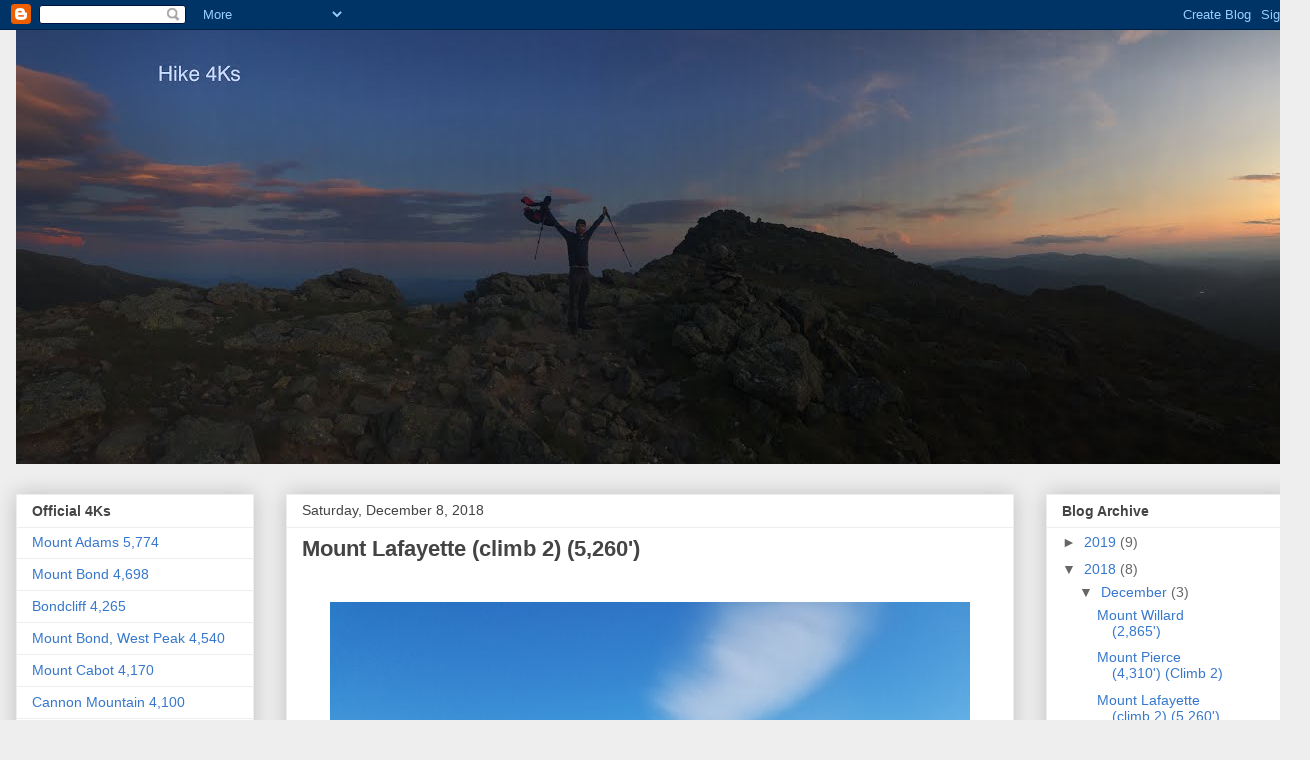

--- FILE ---
content_type: text/html; charset=UTF-8
request_url: http://www.hike4ks.com/2018/12/mount-lafayette-climb-2.html
body_size: 14361
content:
<!DOCTYPE html>
<html class='v2' dir='ltr' lang='en'>
<head>
<link href='https://www.blogger.com/static/v1/widgets/335934321-css_bundle_v2.css' rel='stylesheet' type='text/css'/>
<meta content='width=1100' name='viewport'/>
<meta content='text/html; charset=UTF-8' http-equiv='Content-Type'/>
<meta content='blogger' name='generator'/>
<link href='http://www.hike4ks.com/favicon.ico' rel='icon' type='image/x-icon'/>
<link href='http://www.hike4ks.com/2018/12/mount-lafayette-climb-2.html' rel='canonical'/>
<link rel="alternate" type="application/atom+xml" title="Hike 4K&#39;s - The NH 4,000 Footers (and other hikes) - Atom" href="http://www.hike4ks.com/feeds/posts/default" />
<link rel="alternate" type="application/rss+xml" title="Hike 4K&#39;s - The NH 4,000 Footers (and other hikes) - RSS" href="http://www.hike4ks.com/feeds/posts/default?alt=rss" />
<link rel="service.post" type="application/atom+xml" title="Hike 4K&#39;s - The NH 4,000 Footers (and other hikes) - Atom" href="https://www.blogger.com/feeds/4791908820356877145/posts/default" />

<link rel="alternate" type="application/atom+xml" title="Hike 4K&#39;s - The NH 4,000 Footers (and other hikes) - Atom" href="http://www.hike4ks.com/feeds/82407205748206641/comments/default" />
<!--Can't find substitution for tag [blog.ieCssRetrofitLinks]-->
<link href='https://blogger.googleusercontent.com/img/b/R29vZ2xl/AVvXsEhDyJxZNxq51YWtRcXxlEPFLP1B1ULv_bSipTbOp8FEk1CwQRycoZrIyIMBRvxMv6ANZ7ffm3xhaxym1t2_bHDTT1UCcSAfzP0u9HxxTQkmO2s8FNI-4cv25UgINsKnobUMwZmdvKiWX6I/s640/20181208_093552.jpg' rel='image_src'/>
<meta content='http://www.hike4ks.com/2018/12/mount-lafayette-climb-2.html' property='og:url'/>
<meta content='Mount Lafayette (climb 2) (5,260&#39;)' property='og:title'/>
<meta content='        Note: this is not going to be a particularly interesting entry because 1) I’ve done this one before and 2) I mostly want to make gea...' property='og:description'/>
<meta content='https://blogger.googleusercontent.com/img/b/R29vZ2xl/AVvXsEhDyJxZNxq51YWtRcXxlEPFLP1B1ULv_bSipTbOp8FEk1CwQRycoZrIyIMBRvxMv6ANZ7ffm3xhaxym1t2_bHDTT1UCcSAfzP0u9HxxTQkmO2s8FNI-4cv25UgINsKnobUMwZmdvKiWX6I/w1200-h630-p-k-no-nu/20181208_093552.jpg' property='og:image'/>
<title>Hike 4K's - The NH 4,000 Footers (and other hikes): Mount Lafayette (climb 2) (5,260')</title>
<style id='page-skin-1' type='text/css'><!--
/*
-----------------------------------------------
Blogger Template Style
Name:     Awesome Inc.
Designer: Tina Chen
URL:      tinachen.org
----------------------------------------------- */
/* Content
----------------------------------------------- */
body {
font: normal normal 13px Arial, Tahoma, Helvetica, FreeSans, sans-serif;
color: #444444;
background: #eeeeee none repeat scroll top left;
}
html body .content-outer {
min-width: 0;
max-width: 100%;
width: 100%;
}
a:link {
text-decoration: none;
color: #3778cd;
}
a:visited {
text-decoration: none;
color: #4d469c;
}
a:hover {
text-decoration: underline;
color: #3778cd;
}
.body-fauxcolumn-outer .cap-top {
position: absolute;
z-index: 1;
height: 276px;
width: 100%;
background: transparent none repeat-x scroll top left;
_background-image: none;
}
/* Columns
----------------------------------------------- */
.content-inner {
padding: 0;
}
.header-inner .section {
margin: 0 16px;
}
.tabs-inner .section {
margin: 0 16px;
}
.main-inner {
padding-top: 30px;
}
.main-inner .column-center-inner,
.main-inner .column-left-inner,
.main-inner .column-right-inner {
padding: 0 5px;
}
*+html body .main-inner .column-center-inner {
margin-top: -30px;
}
#layout .main-inner .column-center-inner {
margin-top: 0;
}
/* Header
----------------------------------------------- */
.header-outer {
margin: 0 0 0 0;
background: transparent none repeat scroll 0 0;
}
.Header h1 {
font: normal bold 40px Arial, Tahoma, Helvetica, FreeSans, sans-serif;
color: #444444;
text-shadow: 0 0 -1px #000000;
}
.Header h1 a {
color: #444444;
}
.Header .description {
font: normal normal 14px Arial, Tahoma, Helvetica, FreeSans, sans-serif;
color: #444444;
}
.header-inner .Header .titlewrapper,
.header-inner .Header .descriptionwrapper {
padding-left: 0;
padding-right: 0;
margin-bottom: 0;
}
.header-inner .Header .titlewrapper {
padding-top: 22px;
}
/* Tabs
----------------------------------------------- */
.tabs-outer {
overflow: hidden;
position: relative;
background: #eeeeee url(//www.blogblog.com/1kt/awesomeinc/tabs_gradient_light.png) repeat scroll 0 0;
}
#layout .tabs-outer {
overflow: visible;
}
.tabs-cap-top, .tabs-cap-bottom {
position: absolute;
width: 100%;
border-top: 1px solid #999999;
}
.tabs-cap-bottom {
bottom: 0;
}
.tabs-inner .widget li a {
display: inline-block;
margin: 0;
padding: .6em 1.5em;
font: normal bold 14px Arial, Tahoma, Helvetica, FreeSans, sans-serif;
color: #444444;
border-top: 1px solid #999999;
border-bottom: 1px solid #999999;
border-left: 1px solid #999999;
height: 16px;
line-height: 16px;
}
.tabs-inner .widget li:last-child a {
border-right: 1px solid #999999;
}
.tabs-inner .widget li.selected a, .tabs-inner .widget li a:hover {
background: #666666 url(//www.blogblog.com/1kt/awesomeinc/tabs_gradient_light.png) repeat-x scroll 0 -100px;
color: #ffffff;
}
/* Headings
----------------------------------------------- */
h2 {
font: normal bold 14px Arial, Tahoma, Helvetica, FreeSans, sans-serif;
color: #444444;
}
/* Widgets
----------------------------------------------- */
.main-inner .section {
margin: 0 27px;
padding: 0;
}
.main-inner .column-left-outer,
.main-inner .column-right-outer {
margin-top: 0;
}
#layout .main-inner .column-left-outer,
#layout .main-inner .column-right-outer {
margin-top: 0;
}
.main-inner .column-left-inner,
.main-inner .column-right-inner {
background: transparent none repeat 0 0;
-moz-box-shadow: 0 0 0 rgba(0, 0, 0, .2);
-webkit-box-shadow: 0 0 0 rgba(0, 0, 0, .2);
-goog-ms-box-shadow: 0 0 0 rgba(0, 0, 0, .2);
box-shadow: 0 0 0 rgba(0, 0, 0, .2);
-moz-border-radius: 0;
-webkit-border-radius: 0;
-goog-ms-border-radius: 0;
border-radius: 0;
}
#layout .main-inner .column-left-inner,
#layout .main-inner .column-right-inner {
margin-top: 0;
}
.sidebar .widget {
font: normal normal 14px Arial, Tahoma, Helvetica, FreeSans, sans-serif;
color: #444444;
}
.sidebar .widget a:link {
color: #3778cd;
}
.sidebar .widget a:visited {
color: #4d469c;
}
.sidebar .widget a:hover {
color: #3778cd;
}
.sidebar .widget h2 {
text-shadow: 0 0 -1px #000000;
}
.main-inner .widget {
background-color: #ffffff;
border: 1px solid #eeeeee;
padding: 0 15px 15px;
margin: 20px -16px;
-moz-box-shadow: 0 0 20px rgba(0, 0, 0, .2);
-webkit-box-shadow: 0 0 20px rgba(0, 0, 0, .2);
-goog-ms-box-shadow: 0 0 20px rgba(0, 0, 0, .2);
box-shadow: 0 0 20px rgba(0, 0, 0, .2);
-moz-border-radius: 0;
-webkit-border-radius: 0;
-goog-ms-border-radius: 0;
border-radius: 0;
}
.main-inner .widget h2 {
margin: 0 -15px;
padding: .6em 15px .5em;
border-bottom: 1px solid transparent;
}
.footer-inner .widget h2 {
padding: 0 0 .4em;
border-bottom: 1px solid transparent;
}
.main-inner .widget h2 + div, .footer-inner .widget h2 + div {
border-top: 1px solid #eeeeee;
padding-top: 8px;
}
.main-inner .widget .widget-content {
margin: 0 -15px;
padding: 7px 15px 0;
}
.main-inner .widget ul, .main-inner .widget #ArchiveList ul.flat {
margin: -8px -15px 0;
padding: 0;
list-style: none;
}
.main-inner .widget #ArchiveList {
margin: -8px 0 0;
}
.main-inner .widget ul li, .main-inner .widget #ArchiveList ul.flat li {
padding: .5em 15px;
text-indent: 0;
color: #666666;
border-top: 1px solid #eeeeee;
border-bottom: 1px solid transparent;
}
.main-inner .widget #ArchiveList ul li {
padding-top: .25em;
padding-bottom: .25em;
}
.main-inner .widget ul li:first-child, .main-inner .widget #ArchiveList ul.flat li:first-child {
border-top: none;
}
.main-inner .widget ul li:last-child, .main-inner .widget #ArchiveList ul.flat li:last-child {
border-bottom: none;
}
.post-body {
position: relative;
}
.main-inner .widget .post-body ul {
padding: 0 2.5em;
margin: .5em 0;
list-style: disc;
}
.main-inner .widget .post-body ul li {
padding: 0.25em 0;
margin-bottom: .25em;
color: #444444;
border: none;
}
.footer-inner .widget ul {
padding: 0;
list-style: none;
}
.widget .zippy {
color: #666666;
}
/* Posts
----------------------------------------------- */
body .main-inner .Blog {
padding: 0;
margin-bottom: 1em;
background-color: transparent;
border: none;
-moz-box-shadow: 0 0 0 rgba(0, 0, 0, 0);
-webkit-box-shadow: 0 0 0 rgba(0, 0, 0, 0);
-goog-ms-box-shadow: 0 0 0 rgba(0, 0, 0, 0);
box-shadow: 0 0 0 rgba(0, 0, 0, 0);
}
.main-inner .section:last-child .Blog:last-child {
padding: 0;
margin-bottom: 1em;
}
.main-inner .widget h2.date-header {
margin: 0 -15px 1px;
padding: 0 0 0 0;
font: normal normal 14px Arial, Tahoma, Helvetica, FreeSans, sans-serif;
color: #444444;
background: transparent none no-repeat scroll top left;
border-top: 0 solid #eeeeee;
border-bottom: 1px solid transparent;
-moz-border-radius-topleft: 0;
-moz-border-radius-topright: 0;
-webkit-border-top-left-radius: 0;
-webkit-border-top-right-radius: 0;
border-top-left-radius: 0;
border-top-right-radius: 0;
position: static;
bottom: 100%;
right: 15px;
text-shadow: 0 0 -1px #000000;
}
.main-inner .widget h2.date-header span {
font: normal normal 14px Arial, Tahoma, Helvetica, FreeSans, sans-serif;
display: block;
padding: .5em 15px;
border-left: 0 solid #eeeeee;
border-right: 0 solid #eeeeee;
}
.date-outer {
position: relative;
margin: 30px 0 20px;
padding: 0 15px;
background-color: #ffffff;
border: 1px solid #eeeeee;
-moz-box-shadow: 0 0 20px rgba(0, 0, 0, .2);
-webkit-box-shadow: 0 0 20px rgba(0, 0, 0, .2);
-goog-ms-box-shadow: 0 0 20px rgba(0, 0, 0, .2);
box-shadow: 0 0 20px rgba(0, 0, 0, .2);
-moz-border-radius: 0;
-webkit-border-radius: 0;
-goog-ms-border-radius: 0;
border-radius: 0;
}
.date-outer:first-child {
margin-top: 0;
}
.date-outer:last-child {
margin-bottom: 20px;
-moz-border-radius-bottomleft: 0;
-moz-border-radius-bottomright: 0;
-webkit-border-bottom-left-radius: 0;
-webkit-border-bottom-right-radius: 0;
-goog-ms-border-bottom-left-radius: 0;
-goog-ms-border-bottom-right-radius: 0;
border-bottom-left-radius: 0;
border-bottom-right-radius: 0;
}
.date-posts {
margin: 0 -15px;
padding: 0 15px;
clear: both;
}
.post-outer, .inline-ad {
border-top: 1px solid #eeeeee;
margin: 0 -15px;
padding: 15px 15px;
}
.post-outer {
padding-bottom: 10px;
}
.post-outer:first-child {
padding-top: 0;
border-top: none;
}
.post-outer:last-child, .inline-ad:last-child {
border-bottom: none;
}
.post-body {
position: relative;
}
.post-body img {
padding: 8px;
background: transparent;
border: 1px solid transparent;
-moz-box-shadow: 0 0 0 rgba(0, 0, 0, .2);
-webkit-box-shadow: 0 0 0 rgba(0, 0, 0, .2);
box-shadow: 0 0 0 rgba(0, 0, 0, .2);
-moz-border-radius: 0;
-webkit-border-radius: 0;
border-radius: 0;
}
h3.post-title, h4 {
font: normal bold 22px Arial, Tahoma, Helvetica, FreeSans, sans-serif;
color: #444444;
}
h3.post-title a {
font: normal bold 22px Arial, Tahoma, Helvetica, FreeSans, sans-serif;
color: #444444;
}
h3.post-title a:hover {
color: #3778cd;
text-decoration: underline;
}
.post-header {
margin: 0 0 1em;
}
.post-body {
line-height: 1.4;
}
.post-outer h2 {
color: #444444;
}
.post-footer {
margin: 1.5em 0 0;
}
#blog-pager {
padding: 15px;
font-size: 120%;
background-color: #ffffff;
border: 1px solid #eeeeee;
-moz-box-shadow: 0 0 20px rgba(0, 0, 0, .2);
-webkit-box-shadow: 0 0 20px rgba(0, 0, 0, .2);
-goog-ms-box-shadow: 0 0 20px rgba(0, 0, 0, .2);
box-shadow: 0 0 20px rgba(0, 0, 0, .2);
-moz-border-radius: 0;
-webkit-border-radius: 0;
-goog-ms-border-radius: 0;
border-radius: 0;
-moz-border-radius-topleft: 0;
-moz-border-radius-topright: 0;
-webkit-border-top-left-radius: 0;
-webkit-border-top-right-radius: 0;
-goog-ms-border-top-left-radius: 0;
-goog-ms-border-top-right-radius: 0;
border-top-left-radius: 0;
border-top-right-radius-topright: 0;
margin-top: 1em;
}
.blog-feeds, .post-feeds {
margin: 1em 0;
text-align: center;
color: #444444;
}
.blog-feeds a, .post-feeds a {
color: #3778cd;
}
.blog-feeds a:visited, .post-feeds a:visited {
color: #4d469c;
}
.blog-feeds a:hover, .post-feeds a:hover {
color: #3778cd;
}
.post-outer .comments {
margin-top: 2em;
}
/* Comments
----------------------------------------------- */
.comments .comments-content .icon.blog-author {
background-repeat: no-repeat;
background-image: url([data-uri]);
}
.comments .comments-content .loadmore a {
border-top: 1px solid #999999;
border-bottom: 1px solid #999999;
}
.comments .continue {
border-top: 2px solid #999999;
}
/* Footer
----------------------------------------------- */
.footer-outer {
margin: -20px 0 -1px;
padding: 20px 0 0;
color: #444444;
overflow: hidden;
}
.footer-fauxborder-left {
border-top: 1px solid #eeeeee;
background: #ffffff none repeat scroll 0 0;
-moz-box-shadow: 0 0 20px rgba(0, 0, 0, .2);
-webkit-box-shadow: 0 0 20px rgba(0, 0, 0, .2);
-goog-ms-box-shadow: 0 0 20px rgba(0, 0, 0, .2);
box-shadow: 0 0 20px rgba(0, 0, 0, .2);
margin: 0 -20px;
}
/* Mobile
----------------------------------------------- */
body.mobile {
background-size: auto;
}
.mobile .body-fauxcolumn-outer {
background: transparent none repeat scroll top left;
}
*+html body.mobile .main-inner .column-center-inner {
margin-top: 0;
}
.mobile .main-inner .widget {
padding: 0 0 15px;
}
.mobile .main-inner .widget h2 + div,
.mobile .footer-inner .widget h2 + div {
border-top: none;
padding-top: 0;
}
.mobile .footer-inner .widget h2 {
padding: 0.5em 0;
border-bottom: none;
}
.mobile .main-inner .widget .widget-content {
margin: 0;
padding: 7px 0 0;
}
.mobile .main-inner .widget ul,
.mobile .main-inner .widget #ArchiveList ul.flat {
margin: 0 -15px 0;
}
.mobile .main-inner .widget h2.date-header {
right: 0;
}
.mobile .date-header span {
padding: 0.4em 0;
}
.mobile .date-outer:first-child {
margin-bottom: 0;
border: 1px solid #eeeeee;
-moz-border-radius-topleft: 0;
-moz-border-radius-topright: 0;
-webkit-border-top-left-radius: 0;
-webkit-border-top-right-radius: 0;
-goog-ms-border-top-left-radius: 0;
-goog-ms-border-top-right-radius: 0;
border-top-left-radius: 0;
border-top-right-radius: 0;
}
.mobile .date-outer {
border-color: #eeeeee;
border-width: 0 1px 1px;
}
.mobile .date-outer:last-child {
margin-bottom: 0;
}
.mobile .main-inner {
padding: 0;
}
.mobile .header-inner .section {
margin: 0;
}
.mobile .post-outer, .mobile .inline-ad {
padding: 5px 0;
}
.mobile .tabs-inner .section {
margin: 0 10px;
}
.mobile .main-inner .widget h2 {
margin: 0;
padding: 0;
}
.mobile .main-inner .widget h2.date-header span {
padding: 0;
}
.mobile .main-inner .widget .widget-content {
margin: 0;
padding: 7px 0 0;
}
.mobile #blog-pager {
border: 1px solid transparent;
background: #ffffff none repeat scroll 0 0;
}
.mobile .main-inner .column-left-inner,
.mobile .main-inner .column-right-inner {
background: transparent none repeat 0 0;
-moz-box-shadow: none;
-webkit-box-shadow: none;
-goog-ms-box-shadow: none;
box-shadow: none;
}
.mobile .date-posts {
margin: 0;
padding: 0;
}
.mobile .footer-fauxborder-left {
margin: 0;
border-top: inherit;
}
.mobile .main-inner .section:last-child .Blog:last-child {
margin-bottom: 0;
}
.mobile-index-contents {
color: #444444;
}
.mobile .mobile-link-button {
background: #3778cd url(//www.blogblog.com/1kt/awesomeinc/tabs_gradient_light.png) repeat scroll 0 0;
}
.mobile-link-button a:link, .mobile-link-button a:visited {
color: #ffffff;
}
.mobile .tabs-inner .PageList .widget-content {
background: transparent;
border-top: 1px solid;
border-color: #999999;
color: #444444;
}
.mobile .tabs-inner .PageList .widget-content .pagelist-arrow {
border-left: 1px solid #999999;
}

--></style>
<style id='template-skin-1' type='text/css'><!--
body {
min-width: 1310px;
}
.content-outer, .content-fauxcolumn-outer, .region-inner {
min-width: 1310px;
max-width: 1310px;
_width: 1310px;
}
.main-inner .columns {
padding-left: 270px;
padding-right: 280px;
}
.main-inner .fauxcolumn-center-outer {
left: 270px;
right: 280px;
/* IE6 does not respect left and right together */
_width: expression(this.parentNode.offsetWidth -
parseInt("270px") -
parseInt("280px") + 'px');
}
.main-inner .fauxcolumn-left-outer {
width: 270px;
}
.main-inner .fauxcolumn-right-outer {
width: 280px;
}
.main-inner .column-left-outer {
width: 270px;
right: 100%;
margin-left: -270px;
}
.main-inner .column-right-outer {
width: 280px;
margin-right: -280px;
}
#layout {
min-width: 0;
}
#layout .content-outer {
min-width: 0;
width: 800px;
}
#layout .region-inner {
min-width: 0;
width: auto;
}
body#layout div.add_widget {
padding: 8px;
}
body#layout div.add_widget a {
margin-left: 32px;
}
--></style>
<link href='https://www.blogger.com/dyn-css/authorization.css?targetBlogID=4791908820356877145&amp;zx=6a342ecf-a947-477a-9375-5e60af183288' media='none' onload='if(media!=&#39;all&#39;)media=&#39;all&#39;' rel='stylesheet'/><noscript><link href='https://www.blogger.com/dyn-css/authorization.css?targetBlogID=4791908820356877145&amp;zx=6a342ecf-a947-477a-9375-5e60af183288' rel='stylesheet'/></noscript>
<meta name='google-adsense-platform-account' content='ca-host-pub-1556223355139109'/>
<meta name='google-adsense-platform-domain' content='blogspot.com'/>

</head>
<body class='loading variant-light'>
<div class='navbar section' id='navbar' name='Navbar'><div class='widget Navbar' data-version='1' id='Navbar1'><script type="text/javascript">
    function setAttributeOnload(object, attribute, val) {
      if(window.addEventListener) {
        window.addEventListener('load',
          function(){ object[attribute] = val; }, false);
      } else {
        window.attachEvent('onload', function(){ object[attribute] = val; });
      }
    }
  </script>
<div id="navbar-iframe-container"></div>
<script type="text/javascript" src="https://apis.google.com/js/platform.js"></script>
<script type="text/javascript">
      gapi.load("gapi.iframes:gapi.iframes.style.bubble", function() {
        if (gapi.iframes && gapi.iframes.getContext) {
          gapi.iframes.getContext().openChild({
              url: 'https://www.blogger.com/navbar/4791908820356877145?po\x3d82407205748206641\x26origin\x3dhttp://www.hike4ks.com',
              where: document.getElementById("navbar-iframe-container"),
              id: "navbar-iframe"
          });
        }
      });
    </script><script type="text/javascript">
(function() {
var script = document.createElement('script');
script.type = 'text/javascript';
script.src = '//pagead2.googlesyndication.com/pagead/js/google_top_exp.js';
var head = document.getElementsByTagName('head')[0];
if (head) {
head.appendChild(script);
}})();
</script>
</div></div>
<div class='body-fauxcolumns'>
<div class='fauxcolumn-outer body-fauxcolumn-outer'>
<div class='cap-top'>
<div class='cap-left'></div>
<div class='cap-right'></div>
</div>
<div class='fauxborder-left'>
<div class='fauxborder-right'></div>
<div class='fauxcolumn-inner'>
</div>
</div>
<div class='cap-bottom'>
<div class='cap-left'></div>
<div class='cap-right'></div>
</div>
</div>
</div>
<div class='content'>
<div class='content-fauxcolumns'>
<div class='fauxcolumn-outer content-fauxcolumn-outer'>
<div class='cap-top'>
<div class='cap-left'></div>
<div class='cap-right'></div>
</div>
<div class='fauxborder-left'>
<div class='fauxborder-right'></div>
<div class='fauxcolumn-inner'>
</div>
</div>
<div class='cap-bottom'>
<div class='cap-left'></div>
<div class='cap-right'></div>
</div>
</div>
</div>
<div class='content-outer'>
<div class='content-cap-top cap-top'>
<div class='cap-left'></div>
<div class='cap-right'></div>
</div>
<div class='fauxborder-left content-fauxborder-left'>
<div class='fauxborder-right content-fauxborder-right'></div>
<div class='content-inner'>
<header>
<div class='header-outer'>
<div class='header-cap-top cap-top'>
<div class='cap-left'></div>
<div class='cap-right'></div>
</div>
<div class='fauxborder-left header-fauxborder-left'>
<div class='fauxborder-right header-fauxborder-right'></div>
<div class='region-inner header-inner'>
<div class='header section' id='header' name='Header'><div class='widget Header' data-version='1' id='Header1'>
<div id='header-inner'>
<a href='http://www.hike4ks.com/' style='display: block'>
<img alt='Hike 4K&#39;s - The NH 4,000 Footers (and other hikes)' height='434px; ' id='Header1_headerimg' src='https://blogger.googleusercontent.com/img/b/R29vZ2xl/AVvXsEjG9smI0M4-80U-bkjxPwXD91qmCQ1SmM57PjGnL1VZ_FeUMD0uRXwtm6QX02dwcuOMSlg8idIQKGYcPS-A-CiIF9rufto9hPR-uxcLI8MaPsB3VdKx5iK3NW7DXYIvtreyAru-StR5gGc/s1600/IMG_5436+%2528banner%2529.jpg' style='display: block' width='1600px; '/>
</a>
</div>
</div></div>
</div>
</div>
<div class='header-cap-bottom cap-bottom'>
<div class='cap-left'></div>
<div class='cap-right'></div>
</div>
</div>
</header>
<div class='tabs-outer'>
<div class='tabs-cap-top cap-top'>
<div class='cap-left'></div>
<div class='cap-right'></div>
</div>
<div class='fauxborder-left tabs-fauxborder-left'>
<div class='fauxborder-right tabs-fauxborder-right'></div>
<div class='region-inner tabs-inner'>
<div class='tabs no-items section' id='crosscol' name='Cross-Column'></div>
<div class='tabs no-items section' id='crosscol-overflow' name='Cross-Column 2'></div>
</div>
</div>
<div class='tabs-cap-bottom cap-bottom'>
<div class='cap-left'></div>
<div class='cap-right'></div>
</div>
</div>
<div class='main-outer'>
<div class='main-cap-top cap-top'>
<div class='cap-left'></div>
<div class='cap-right'></div>
</div>
<div class='fauxborder-left main-fauxborder-left'>
<div class='fauxborder-right main-fauxborder-right'></div>
<div class='region-inner main-inner'>
<div class='columns fauxcolumns'>
<div class='fauxcolumn-outer fauxcolumn-center-outer'>
<div class='cap-top'>
<div class='cap-left'></div>
<div class='cap-right'></div>
</div>
<div class='fauxborder-left'>
<div class='fauxborder-right'></div>
<div class='fauxcolumn-inner'>
</div>
</div>
<div class='cap-bottom'>
<div class='cap-left'></div>
<div class='cap-right'></div>
</div>
</div>
<div class='fauxcolumn-outer fauxcolumn-left-outer'>
<div class='cap-top'>
<div class='cap-left'></div>
<div class='cap-right'></div>
</div>
<div class='fauxborder-left'>
<div class='fauxborder-right'></div>
<div class='fauxcolumn-inner'>
</div>
</div>
<div class='cap-bottom'>
<div class='cap-left'></div>
<div class='cap-right'></div>
</div>
</div>
<div class='fauxcolumn-outer fauxcolumn-right-outer'>
<div class='cap-top'>
<div class='cap-left'></div>
<div class='cap-right'></div>
</div>
<div class='fauxborder-left'>
<div class='fauxborder-right'></div>
<div class='fauxcolumn-inner'>
</div>
</div>
<div class='cap-bottom'>
<div class='cap-left'></div>
<div class='cap-right'></div>
</div>
</div>
<!-- corrects IE6 width calculation -->
<div class='columns-inner'>
<div class='column-center-outer'>
<div class='column-center-inner'>
<div class='main section' id='main' name='Main'><div class='widget Blog' data-version='1' id='Blog1'>
<div class='blog-posts hfeed'>

          <div class="date-outer">
        
<h2 class='date-header'><span>Saturday, December 8, 2018</span></h2>

          <div class="date-posts">
        
<div class='post-outer'>
<div class='post hentry' itemscope='itemscope' itemtype='http://schema.org/BlogPosting'>
<a name='82407205748206641'></a>
<h3 class='post-title entry-title' itemprop='name'>
Mount Lafayette (climb 2) (5,260')
</h3>
<div class='post-header'>
<div class='post-header-line-1'></div>
</div>
<div class='post-body entry-content' id='post-body-82407205748206641' itemprop='articleBody'>
<br />
<div class="separator" style="clear: both; text-align: center;">
<a href="https://blogger.googleusercontent.com/img/b/R29vZ2xl/AVvXsEhDyJxZNxq51YWtRcXxlEPFLP1B1ULv_bSipTbOp8FEk1CwQRycoZrIyIMBRvxMv6ANZ7ffm3xhaxym1t2_bHDTT1UCcSAfzP0u9HxxTQkmO2s8FNI-4cv25UgINsKnobUMwZmdvKiWX6I/s1600/20181208_093552.jpg" imageanchor="1" style="margin-left: 1em; margin-right: 1em;"><img border="0" data-original-height="1200" data-original-width="1600" height="480" src="https://blogger.googleusercontent.com/img/b/R29vZ2xl/AVvXsEhDyJxZNxq51YWtRcXxlEPFLP1B1ULv_bSipTbOp8FEk1CwQRycoZrIyIMBRvxMv6ANZ7ffm3xhaxym1t2_bHDTT1UCcSAfzP0u9HxxTQkmO2s8FNI-4cv25UgINsKnobUMwZmdvKiWX6I/s640/20181208_093552.jpg" width="640" /></a></div>
<div class="MsoNormal">
<i><br /></i></div>
<div class="MsoNormal">
<i><br /></i></div>
<div class="MsoNormal">
<i>Note: this is not going to be a particularly interesting
entry because 1) I&#8217;ve done this one before and 2) I mostly want to make gear
notes to myself for future climbs in similar weather. </i><o:p></o:p></div>
<div class="MsoNormal">
<i><br /></i></div>
<div class="MsoNormal">
I had to be back in the Boston area for a holiday party in
the evening so this one had to be quick. I hit the road around 5:45 to make the
Lafayette trailhead ~8am.&nbsp;</div>
<div class="MsoNormal">
<br /></div>
<div class="separator" style="clear: both; text-align: center;">
<a href="https://blogger.googleusercontent.com/img/b/R29vZ2xl/AVvXsEgGQIWVsHJA-SB5eiQ0TY5tITJGNBR4nDD6ZhcALFfIva9HaGeQqFWRpjYbs2XrNkLx5JbuUUBQZIkqTB0I3Dj-dNHKj8yKgzzblcSNSzk-SbWoY_YttDFTCjnEy1fOQPuRBkqKQBHtKXU/s1600/20181208_103342.jpg" imageanchor="1" style="margin-left: 1em; margin-right: 1em;"><img border="0" data-original-height="1600" data-original-width="1200" height="400" src="https://blogger.googleusercontent.com/img/b/R29vZ2xl/AVvXsEgGQIWVsHJA-SB5eiQ0TY5tITJGNBR4nDD6ZhcALFfIva9HaGeQqFWRpjYbs2XrNkLx5JbuUUBQZIkqTB0I3Dj-dNHKj8yKgzzblcSNSzk-SbWoY_YttDFTCjnEy1fOQPuRBkqKQBHtKXU/s400/20181208_103342.jpg" width="300" /></a></div>
<div class="MsoNormal">
There was already a lot of snow down, so I geared up
and opted for snow shoes to start. The trail was completely covered, but pretty
packed down. Spikes would have been fine too. It was a good excuse to use the
raised heel on the MSR snow shoes. Temperature was 7 degrees in the parking
lot. Layers were: standard socks, winter boots, long underwear, hiking pants,
shell pants (no snow pants), base layer shirt, fleece, down vest, shell jacket
(unzipped), glove liners and ski gloves. For water I had 2 Nalgenes wrapped in
wool socks and a large Gatorade. <o:p></o:p></div>
<div class="MsoNormal">
<br /></div>
<div class="separator" style="clear: both; text-align: center;">
<a href="https://blogger.googleusercontent.com/img/b/R29vZ2xl/AVvXsEiKziH7mQMLLloqq4DPKmdLLaO2DCfep1IRAfl1VZFCI7ZUfetK0znTqM3E_8Khv2SGKIkU4ddz3qo97k9cqA0prRe_UgZ8WD3T7NeRF1e4fe4gJrkChcvwHDgsbtKxPZwNi-k1OqjRt9s/s1600/20181208_105410.jpg" imageanchor="1" style="margin-left: 1em; margin-right: 1em;"><img border="0" data-original-height="1200" data-original-width="1600" height="300" src="https://blogger.googleusercontent.com/img/b/R29vZ2xl/AVvXsEiKziH7mQMLLloqq4DPKmdLLaO2DCfep1IRAfl1VZFCI7ZUfetK0znTqM3E_8Khv2SGKIkU4ddz3qo97k9cqA0prRe_UgZ8WD3T7NeRF1e4fe4gJrkChcvwHDgsbtKxPZwNi-k1OqjRt9s/s400/20181208_105410.jpg" width="400" /></a></div>
<div class="MsoNormal">
Made good time up to the tree line. For future planning, I
should&#8217;ve ditched a layer down low and layered up more when I was getting into
the wind. I switched to spikes just before making the Greenleaf Hut (closed for
winter) where the trail breaks above the trees for the rest of the way.</div>
<div class="MsoNormal">
<br /></div>
<div class="separator" style="clear: both; text-align: center;">
</div>
<div class="separator" style="clear: both; text-align: center;">
<a href="https://blogger.googleusercontent.com/img/b/R29vZ2xl/AVvXsEguMF1WCWxiPFsxJW9RhO17IA2K2LKhUnGN9vjoZyRffXliPhBMvk_W71Q3uh10DMqp7ZBOUs_GBzxH_ijqCJ9rSnsUzrEudhKA0bzUJxOQxme86SHToNc_XyOqVBXx3QGAzriSgI4CZMc/s1600/20181208_115142.jpg" imageanchor="1" style="margin-left: 1em; margin-right: 1em;"><img border="0" data-original-height="1200" data-original-width="1600" height="300" src="https://blogger.googleusercontent.com/img/b/R29vZ2xl/AVvXsEguMF1WCWxiPFsxJW9RhO17IA2K2LKhUnGN9vjoZyRffXliPhBMvk_W71Q3uh10DMqp7ZBOUs_GBzxH_ijqCJ9rSnsUzrEudhKA0bzUJxOQxme86SHToNc_XyOqVBXx3QGAzriSgI4CZMc/s400/20181208_115142.jpg" width="400" /></a></div>
<div class="MsoNormal">
<br /></div>
<div class="MsoNormal">
<br /></div>
<div class="MsoNormal">
Because of the wind, drifting, and frozen sections, there
effectively wasn&#8217;t a trail to the top. I followed some old footprints but they
would occasionally dead end in deeper snow. It was a mixed bag. Some sections
were hard ice such that I was glad I had the Hillsounds on. Others deeper
sections would&#8217;ve been better in snowshoes. I added neck warmer, goggles, hood,
and zipped up everything. <o:p></o:p></div>
<div class="MsoNormal">
<br /></div>
<div class="MsoNormal">
<br /></div>
<div class="separator" style="clear: both; text-align: center;">
<a href="https://blogger.googleusercontent.com/img/b/R29vZ2xl/AVvXsEhchSB_XpgROhDJNr4ZdJOgqAnL5AbIAOiEL0mjnh56c4SqU6KxihtFWH1M2e2VQN5EKzAp3yUWEVWAL4elR14twWPkkG4JhHptTF9b48AfD8IKTn-M-SF5KOm2D3bBYbfQxOpHKNP8kH8/s1600/20181208_115134.jpg" imageanchor="1" style="margin-left: 1em; margin-right: 1em;"><img border="0" data-original-height="1200" data-original-width="1600" height="300" src="https://blogger.googleusercontent.com/img/b/R29vZ2xl/AVvXsEhchSB_XpgROhDJNr4ZdJOgqAnL5AbIAOiEL0mjnh56c4SqU6KxihtFWH1M2e2VQN5EKzAp3yUWEVWAL4elR14twWPkkG4JhHptTF9b48AfD8IKTn-M-SF5KOm2D3bBYbfQxOpHKNP8kH8/s400/20181208_115134.jpg" width="400" /></a></div>
<div class="MsoNormal">
My feet were very cold and toes numb approaching the summit.
The last few hundred yards were quite windy and bitter cold. I spent a grand
total of 5 seconds at the top and made my way down to get out of the wind. I
couldn&#8217;t get any summit pictures as my phone would&#8217;ve died instantly. I don&#8217;t
totally understand why, but my feet actually got much warmer on the way down. My
hands were cold at times; my gloves definitely have some weak spots. <o:p></o:p></div>
<div class="separator" style="clear: both; text-align: center;">
<a href="https://blogger.googleusercontent.com/img/b/R29vZ2xl/AVvXsEho7g6pVmf9hyphenhyphengiy7j34dB_NBAAXrUuGsejA5uRmmk_rjnPVXOvP-9Dr2oSekr0pr3CkEGzF0-wFt5ZrwEm4-lambNqcC6qWKyfdBodi5tlM9X6qz2Zu-tHbj848K25JLkDGEI2OiiIuJM/s1600/20181208_102903.jpg" imageanchor="1" style="margin-left: 1em; margin-right: 1em;"><img border="0" data-original-height="1200" data-original-width="1600" height="300" src="https://blogger.googleusercontent.com/img/b/R29vZ2xl/AVvXsEho7g6pVmf9hyphenhyphengiy7j34dB_NBAAXrUuGsejA5uRmmk_rjnPVXOvP-9Dr2oSekr0pr3CkEGzF0-wFt5ZrwEm4-lambNqcC6qWKyfdBodi5tlM9X6qz2Zu-tHbj848K25JLkDGEI2OiiIuJM/s400/20181208_102903.jpg" width="400" /></a></div>
<div class="MsoNormal">
<br /></div>
<div class="MsoNormal">
Made it down in a little over 5 hours (about 30 mins ahead
of book). Stopped at Woodstock Inn for a big bowl of chili and made it back in
plenty of time for the holiday party. <o:p></o:p><br />
<br />
<div class="separator" style="clear: both; text-align: center;">
<a href="https://blogger.googleusercontent.com/img/b/R29vZ2xl/AVvXsEh4hc8szBAOMFHm8XqJQ2swkoh04m_SDUPxEjkmy1u1qkf6hyfh69fTez-56l3K6cPPB9npGEbEVi3ojtgQ_K3QhZDbFSFJihy96rZjp7kyyju2UufnZxJ0P9lsc6z0BmNjqdAqQ3T7kR8/s1600/20181208_120553.jpg" imageanchor="1" style="margin-left: 1em; margin-right: 1em;"><img border="0" data-original-height="1600" data-original-width="1200" height="320" src="https://blogger.googleusercontent.com/img/b/R29vZ2xl/AVvXsEh4hc8szBAOMFHm8XqJQ2swkoh04m_SDUPxEjkmy1u1qkf6hyfh69fTez-56l3K6cPPB9npGEbEVi3ojtgQ_K3QhZDbFSFJihy96rZjp7kyyju2UufnZxJ0P9lsc6z0BmNjqdAqQ3T7kR8/s320/20181208_120553.jpg" width="240" /></a></div>
<div class="separator" style="clear: both; text-align: center;">
(smiling)</div>
<br /></div>
<div class="MsoNormal">
<br /></div>
<div class="MsoNormal">
I saw a couple dudes with skis heading up from the hut. I
think that could&#8217;ve been a blast for a short ride. It was wide open, no rocks
or cliffs, not too steep. Obviously a lot of work to get the skis up there.
Changing into ski boots at the top also would have been horrendous.</div>
<div class="MsoNormal">
<o:p></o:p></div>
<br />
Pictures <a href="https://photos.app.goo.gl/PbFCgxRYgWR1uyHG9">here</a>
<div style='clear: both;'></div>
</div>
<div class='post-footer'>
<div class='post-footer-line post-footer-line-1'><span class='post-author vcard'>
Posted by
<span class='fn'>
<a href='https://www.blogger.com/profile/02418255743363048293' itemprop='author' rel='author' title='author profile'>
michael.j.maxwell
</a>
</span>
</span>
<span class='post-timestamp'>
at
<a class='timestamp-link' href='http://www.hike4ks.com/2018/12/mount-lafayette-climb-2.html' itemprop='url' rel='bookmark' title='permanent link'><abbr class='published' itemprop='datePublished' title='2018-12-08T08:58:00-08:00'>8:58&#8239;AM</abbr></a>
</span>
<span class='post-comment-link'>
</span>
<span class='post-icons'>
<span class='item-control blog-admin pid-292494663'>
<a href='https://www.blogger.com/post-edit.g?blogID=4791908820356877145&postID=82407205748206641&from=pencil' title='Edit Post'>
<img alt='' class='icon-action' height='18' src='https://resources.blogblog.com/img/icon18_edit_allbkg.gif' width='18'/>
</a>
</span>
</span>
<div class='post-share-buttons goog-inline-block'>
<a class='goog-inline-block share-button sb-email' href='https://www.blogger.com/share-post.g?blogID=4791908820356877145&postID=82407205748206641&target=email' target='_blank' title='Email This'><span class='share-button-link-text'>Email This</span></a><a class='goog-inline-block share-button sb-blog' href='https://www.blogger.com/share-post.g?blogID=4791908820356877145&postID=82407205748206641&target=blog' onclick='window.open(this.href, "_blank", "height=270,width=475"); return false;' target='_blank' title='BlogThis!'><span class='share-button-link-text'>BlogThis!</span></a><a class='goog-inline-block share-button sb-twitter' href='https://www.blogger.com/share-post.g?blogID=4791908820356877145&postID=82407205748206641&target=twitter' target='_blank' title='Share to X'><span class='share-button-link-text'>Share to X</span></a><a class='goog-inline-block share-button sb-facebook' href='https://www.blogger.com/share-post.g?blogID=4791908820356877145&postID=82407205748206641&target=facebook' onclick='window.open(this.href, "_blank", "height=430,width=640"); return false;' target='_blank' title='Share to Facebook'><span class='share-button-link-text'>Share to Facebook</span></a><a class='goog-inline-block share-button sb-pinterest' href='https://www.blogger.com/share-post.g?blogID=4791908820356877145&postID=82407205748206641&target=pinterest' target='_blank' title='Share to Pinterest'><span class='share-button-link-text'>Share to Pinterest</span></a>
</div>
</div>
<div class='post-footer-line post-footer-line-2'><span class='post-labels'>
Labels:
<a href='http://www.hike4ks.com/search/label/4000%20footer' rel='tag'>4000 footer</a>,
<a href='http://www.hike4ks.com/search/label/NH' rel='tag'>NH</a>,
<a href='http://www.hike4ks.com/search/label/Solo' rel='tag'>Solo</a>,
<a href='http://www.hike4ks.com/search/label/White%20Mountains' rel='tag'>White Mountains</a>
</span>
</div>
<div class='post-footer-line post-footer-line-3'><span class='post-location'>
</span>
</div>
</div>
</div>
<div class='comments' id='comments'>
<a name='comments'></a>
<h4>No comments:</h4>
<div id='Blog1_comments-block-wrapper'>
<dl class='avatar-comment-indent' id='comments-block'>
</dl>
</div>
<p class='comment-footer'>
<div class='comment-form'>
<a name='comment-form'></a>
<h4 id='comment-post-message'>Post a Comment</h4>
<p>
</p>
<a href='https://www.blogger.com/comment/frame/4791908820356877145?po=82407205748206641&hl=en&saa=85391&origin=http://www.hike4ks.com' id='comment-editor-src'></a>
<iframe allowtransparency='true' class='blogger-iframe-colorize blogger-comment-from-post' frameborder='0' height='410px' id='comment-editor' name='comment-editor' src='' width='100%'></iframe>
<script src='https://www.blogger.com/static/v1/jsbin/2830521187-comment_from_post_iframe.js' type='text/javascript'></script>
<script type='text/javascript'>
      BLOG_CMT_createIframe('https://www.blogger.com/rpc_relay.html');
    </script>
</div>
</p>
</div>
</div>

        </div></div>
      
</div>
<div class='blog-pager' id='blog-pager'>
<span id='blog-pager-newer-link'>
<a class='blog-pager-newer-link' href='http://www.hike4ks.com/2018/12/mount-pierce-4310-climb-2.html' id='Blog1_blog-pager-newer-link' title='Newer Post'>Newer Post</a>
</span>
<span id='blog-pager-older-link'>
<a class='blog-pager-older-link' href='http://www.hike4ks.com/2018/10/so-this-was-long-one.html' id='Blog1_blog-pager-older-link' title='Older Post'>Older Post</a>
</span>
<a class='home-link' href='http://www.hike4ks.com/'>Home</a>
</div>
<div class='clear'></div>
<div class='post-feeds'>
<div class='feed-links'>
Subscribe to:
<a class='feed-link' href='http://www.hike4ks.com/feeds/82407205748206641/comments/default' target='_blank' type='application/atom+xml'>Post Comments (Atom)</a>
</div>
</div>
</div></div>
</div>
</div>
<div class='column-left-outer'>
<div class='column-left-inner'>
<aside>
<div class='sidebar section' id='sidebar-left-1'><div class='widget LinkList' data-version='1' id='LinkList1'>
<h2>Official 4Ks</h2>
<div class='widget-content'>
<ul>
<li><a href='https://bmhatfield.github.io/white-mountains/npresi.html#Adams'> Mount Adams	5,774</a></li>
<li><a href='https://bmhatfield.github.io/white-mountains/bondrts.html#Bonds'>Mount Bond	4,698</a></li>
<li><a href='https://bmhatfield.github.io/white-mountains/bondrts.html#Bonds'>Bondcliff	4,265</a></li>
<li><a href='https://bmhatfield.github.io/white-mountains/bondrts.html#Bonds'>Mount Bond, West Peak	4,540</a></li>
<li><a href='https://bmhatfield.github.io/white-mountains/northern.html#Cabot'>Mount Cabot	4,170</a></li>
<li><a href='https://bmhatfield.github.io/white-mountains/kinsman.html#Cannon'>Cannon Mountain	4,100</a></li>
<li><a href='https://bmhatfield.github.io/white-mountains/otherpemi.html#Carrigain'>Mount Carrigain	4,700</a></li>
<li><a href='https://bmhatfield.github.io/white-mountains/carters.html#Dome'>Carter Dome	4,832</a></li>
<li><a href='https://bmhatfield.github.io/white-mountains/carters.html#Carters'>Carter, Middle	4,610</a></li>
<li><a href='https://bmhatfield.github.io/white-mountains/carters.html#Carters'>Carter, South	4,430</a></li>
<li><a href='https://bmhatfield.github.io/white-mountains/spresi.html#Eisenhower'>Mount Eisenhower	4,780</a></li>
<li><a href='https://bmhatfield.github.io/white-mountains/tom-field-willey.html#tocref5'>Mount Field	4,340</a></li>
<li><a href='https://bmhatfield.github.io/white-mountains/liberty.html#Flume'>Mount Flume	4,328</a></li>
<li><a href='https://bmhatfield.github.io/white-mountains/garfield.html#Galehead'>Galehead	4,024</a></li>
<li><a href='https://bmhatfield.github.io/white-mountains/garfield.html#Garfield'>Mount Garfield	4,500</a></li>
<li><a href='https://bmhatfield.github.io/white-mountains/otherpemi.html#Hale'>Mount Hale	4,054</a></li>
<li><a href='https://bmhatfield.github.io/white-mountains/otherpemi.html#Hancocks'>Mount Hancock	4,420</a></li>
<li><a href='https://bmhatfield.github.io/white-mountains/otherpemi.html#Hancocks'>Mount Hancock, South Peak	4,319</a></li>
<li><a href='https://bmhatfield.github.io/white-mountains/mount-isolation.html'>Mount Isolation	4,004</a></li>
<li><a href='https://bmhatfield.github.io/white-mountains/spresi.html#Jackson'>Mount Jackson	4,052</a></li>
<li><a href='https://bmhatfield.github.io/white-mountains/npresi.html#Jefferson'>Mount Jefferson	5,712</a></li>
<li><a href='https://bmhatfield.github.io/white-mountains/kinsman.html#Kinsmans'>Mount Kinsman, North Peak	4,293</a></li>
<li><a href='https://bmhatfield.github.io/white-mountains/kinsman.html#Kinsmans'>Mount Kinsman, South Peak	4,358</a></li>
<li><a href='https://bmhatfield.github.io/white-mountains/franconia.html#Lafayette'>Mount Lafayette	5,260</a></li>
<li><a href='https://bmhatfield.github.io/white-mountains/liberty.html#Liberty'>Mount Lafayette	5,260</a></li>
<li><a href='https://bmhatfield.github.io/white-mountains/liberty.html#Liberty'>Mount Liberty	4,459</a></li>
<li><a href='https://bmhatfield.github.io/white-mountains/franconia.html#Lincoln'>Mount Lincoln	5,089</a></li>
<li><a href='https://bmhatfield.github.io/white-mountains/madison.html'>Mount Madison	5,367</a></li>
<li><a href='https://bmhatfield.github.io/white-mountains/spresi.html#Monroe'>Mount Monroe	5,384</a></li>
<li><a href='https://bmhatfield.github.io/white-mountains/mt-moosilauke.html'>Mount Moosilauke	4,802</a></li>
<li><a href='https://bmhatfield.github.io/white-mountains/carters.html#Moriah'>Mount Moriah	4,049</a></li>
<li><a href='https://bmhatfield.github.io/white-mountains/waterville.html#Osceola'>Mount Osceola	4,340</a></li>
<li><a href='https://bmhatfield.github.io/white-mountains/waterville.html#Osceola'>Mount Osceola, East Peak	4,156</a></li>
<li><a href='https://bmhatfield.github.io/white-mountains/sandwich.html#Passaconaway'>Mount Passaconaway	4,043</a></li>
<li><a href='https://bmhatfield.github.io/white-mountains/spresi.html#Pierce'>Mount Pierce [Clinton]	4,310</a></li>
<li><a href='https://bmhatfield.github.io/white-mountains/waterville.html#Tecumseh'>Mount Tecumseh	4,003</a></li>
<li><a href='https://bmhatfield.github.io/white-mountains/tom-field-willey.html#tocref4'>Mount Tom	4,051</a></li>
<li><a href='https://bmhatfield.github.io/white-mountains/sandwich.html#Tripyramids'>Mount Tripyramid, Middle Peak	4,140</a></li>
<li><a href='https://bmhatfield.github.io/white-mountains/sandwich.html#Tripyramids'>Mount Tripyramid, North Peak	4,180</a></li>
<li><a href='https://bmhatfield.github.io/white-mountains/garfield.html#Twins'>Mount Twin, North Peak	4,761</a></li>
<li><a href='https://bmhatfield.github.io/white-mountains/garfield.html#Twins'>Mount Twin, South Peak	4,902</a></li>
<li><a href='https://bmhatfield.github.io/white-mountains/washington.html'>Mount Washington	6,288</a></li>
<li><a href='https://bmhatfield.github.io/white-mountains/northern.html#Waumbek'>Mount Waumbek	4,006</a></li>
<li><a href='https://bmhatfield.github.io/white-mountains/sandwich.html#Whiteface'>Mount Whiteface	4,020</a></li>
<li><a href='https://bmhatfield.github.io/white-mountains/carters.html#Wildcats'>Mount Wildcat	4,422</a></li>
<li><a href='https://bmhatfield.github.io/white-mountains/carters.html#Wildcats'>Mount Wildcat, "D" Peak	4,070</a></li>
<li><a href='https://bmhatfield.github.io/white-mountains/tom-field-willey.html#tocref6'>Mount Willey	4,285</a></li>
<li><a href='https://bmhatfield.github.io/white-mountains/bondrts.html#Zealand'>Zealand Mountain	4,260</a></li>
</ul>
<div class='clear'></div>
</div>
</div></div>
</aside>
</div>
</div>
<div class='column-right-outer'>
<div class='column-right-inner'>
<aside>
<div class='sidebar section' id='sidebar-right-1'><div class='widget BlogArchive' data-version='1' id='BlogArchive1'>
<h2>Blog Archive</h2>
<div class='widget-content'>
<div id='ArchiveList'>
<div id='BlogArchive1_ArchiveList'>
<ul class='hierarchy'>
<li class='archivedate collapsed'>
<a class='toggle' href='javascript:void(0)'>
<span class='zippy'>

        &#9658;&#160;
      
</span>
</a>
<a class='post-count-link' href='http://www.hike4ks.com/2019/'>
2019
</a>
<span class='post-count' dir='ltr'>(9)</span>
<ul class='hierarchy'>
<li class='archivedate collapsed'>
<a class='toggle' href='javascript:void(0)'>
<span class='zippy'>

        &#9658;&#160;
      
</span>
</a>
<a class='post-count-link' href='http://www.hike4ks.com/2019/12/'>
December
</a>
<span class='post-count' dir='ltr'>(1)</span>
</li>
</ul>
<ul class='hierarchy'>
<li class='archivedate collapsed'>
<a class='toggle' href='javascript:void(0)'>
<span class='zippy'>

        &#9658;&#160;
      
</span>
</a>
<a class='post-count-link' href='http://www.hike4ks.com/2019/10/'>
October
</a>
<span class='post-count' dir='ltr'>(1)</span>
</li>
</ul>
<ul class='hierarchy'>
<li class='archivedate collapsed'>
<a class='toggle' href='javascript:void(0)'>
<span class='zippy'>

        &#9658;&#160;
      
</span>
</a>
<a class='post-count-link' href='http://www.hike4ks.com/2019/09/'>
September
</a>
<span class='post-count' dir='ltr'>(1)</span>
</li>
</ul>
<ul class='hierarchy'>
<li class='archivedate collapsed'>
<a class='toggle' href='javascript:void(0)'>
<span class='zippy'>

        &#9658;&#160;
      
</span>
</a>
<a class='post-count-link' href='http://www.hike4ks.com/2019/08/'>
August
</a>
<span class='post-count' dir='ltr'>(1)</span>
</li>
</ul>
<ul class='hierarchy'>
<li class='archivedate collapsed'>
<a class='toggle' href='javascript:void(0)'>
<span class='zippy'>

        &#9658;&#160;
      
</span>
</a>
<a class='post-count-link' href='http://www.hike4ks.com/2019/07/'>
July
</a>
<span class='post-count' dir='ltr'>(1)</span>
</li>
</ul>
<ul class='hierarchy'>
<li class='archivedate collapsed'>
<a class='toggle' href='javascript:void(0)'>
<span class='zippy'>

        &#9658;&#160;
      
</span>
</a>
<a class='post-count-link' href='http://www.hike4ks.com/2019/06/'>
June
</a>
<span class='post-count' dir='ltr'>(1)</span>
</li>
</ul>
<ul class='hierarchy'>
<li class='archivedate collapsed'>
<a class='toggle' href='javascript:void(0)'>
<span class='zippy'>

        &#9658;&#160;
      
</span>
</a>
<a class='post-count-link' href='http://www.hike4ks.com/2019/03/'>
March
</a>
<span class='post-count' dir='ltr'>(1)</span>
</li>
</ul>
<ul class='hierarchy'>
<li class='archivedate collapsed'>
<a class='toggle' href='javascript:void(0)'>
<span class='zippy'>

        &#9658;&#160;
      
</span>
</a>
<a class='post-count-link' href='http://www.hike4ks.com/2019/01/'>
January
</a>
<span class='post-count' dir='ltr'>(2)</span>
</li>
</ul>
</li>
</ul>
<ul class='hierarchy'>
<li class='archivedate expanded'>
<a class='toggle' href='javascript:void(0)'>
<span class='zippy toggle-open'>

        &#9660;&#160;
      
</span>
</a>
<a class='post-count-link' href='http://www.hike4ks.com/2018/'>
2018
</a>
<span class='post-count' dir='ltr'>(8)</span>
<ul class='hierarchy'>
<li class='archivedate expanded'>
<a class='toggle' href='javascript:void(0)'>
<span class='zippy toggle-open'>

        &#9660;&#160;
      
</span>
</a>
<a class='post-count-link' href='http://www.hike4ks.com/2018/12/'>
December
</a>
<span class='post-count' dir='ltr'>(3)</span>
<ul class='posts'>
<li><a href='http://www.hike4ks.com/2018/12/mount-willard-2865.html'>Mount Willard (2,865&#39;)</a></li>
<li><a href='http://www.hike4ks.com/2018/12/mount-pierce-4310-climb-2.html'>Mount Pierce (4,310&#39;) (Climb 2)</a></li>
<li><a href='http://www.hike4ks.com/2018/12/mount-lafayette-climb-2.html'>Mount Lafayette (climb 2) (5,260&#39;)</a></li>
</ul>
</li>
</ul>
<ul class='hierarchy'>
<li class='archivedate collapsed'>
<a class='toggle' href='javascript:void(0)'>
<span class='zippy'>

        &#9658;&#160;
      
</span>
</a>
<a class='post-count-link' href='http://www.hike4ks.com/2018/10/'>
October
</a>
<span class='post-count' dir='ltr'>(1)</span>
</li>
</ul>
<ul class='hierarchy'>
<li class='archivedate collapsed'>
<a class='toggle' href='javascript:void(0)'>
<span class='zippy'>

        &#9658;&#160;
      
</span>
</a>
<a class='post-count-link' href='http://www.hike4ks.com/2018/05/'>
May
</a>
<span class='post-count' dir='ltr'>(2)</span>
</li>
</ul>
<ul class='hierarchy'>
<li class='archivedate collapsed'>
<a class='toggle' href='javascript:void(0)'>
<span class='zippy'>

        &#9658;&#160;
      
</span>
</a>
<a class='post-count-link' href='http://www.hike4ks.com/2018/02/'>
February
</a>
<span class='post-count' dir='ltr'>(1)</span>
</li>
</ul>
<ul class='hierarchy'>
<li class='archivedate collapsed'>
<a class='toggle' href='javascript:void(0)'>
<span class='zippy'>

        &#9658;&#160;
      
</span>
</a>
<a class='post-count-link' href='http://www.hike4ks.com/2018/01/'>
January
</a>
<span class='post-count' dir='ltr'>(1)</span>
</li>
</ul>
</li>
</ul>
<ul class='hierarchy'>
<li class='archivedate collapsed'>
<a class='toggle' href='javascript:void(0)'>
<span class='zippy'>

        &#9658;&#160;
      
</span>
</a>
<a class='post-count-link' href='http://www.hike4ks.com/2017/'>
2017
</a>
<span class='post-count' dir='ltr'>(4)</span>
<ul class='hierarchy'>
<li class='archivedate collapsed'>
<a class='toggle' href='javascript:void(0)'>
<span class='zippy'>

        &#9658;&#160;
      
</span>
</a>
<a class='post-count-link' href='http://www.hike4ks.com/2017/11/'>
November
</a>
<span class='post-count' dir='ltr'>(1)</span>
</li>
</ul>
<ul class='hierarchy'>
<li class='archivedate collapsed'>
<a class='toggle' href='javascript:void(0)'>
<span class='zippy'>

        &#9658;&#160;
      
</span>
</a>
<a class='post-count-link' href='http://www.hike4ks.com/2017/10/'>
October
</a>
<span class='post-count' dir='ltr'>(1)</span>
</li>
</ul>
<ul class='hierarchy'>
<li class='archivedate collapsed'>
<a class='toggle' href='javascript:void(0)'>
<span class='zippy'>

        &#9658;&#160;
      
</span>
</a>
<a class='post-count-link' href='http://www.hike4ks.com/2017/09/'>
September
</a>
<span class='post-count' dir='ltr'>(1)</span>
</li>
</ul>
<ul class='hierarchy'>
<li class='archivedate collapsed'>
<a class='toggle' href='javascript:void(0)'>
<span class='zippy'>

        &#9658;&#160;
      
</span>
</a>
<a class='post-count-link' href='http://www.hike4ks.com/2017/01/'>
January
</a>
<span class='post-count' dir='ltr'>(1)</span>
</li>
</ul>
</li>
</ul>
<ul class='hierarchy'>
<li class='archivedate collapsed'>
<a class='toggle' href='javascript:void(0)'>
<span class='zippy'>

        &#9658;&#160;
      
</span>
</a>
<a class='post-count-link' href='http://www.hike4ks.com/2016/'>
2016
</a>
<span class='post-count' dir='ltr'>(4)</span>
<ul class='hierarchy'>
<li class='archivedate collapsed'>
<a class='toggle' href='javascript:void(0)'>
<span class='zippy'>

        &#9658;&#160;
      
</span>
</a>
<a class='post-count-link' href='http://www.hike4ks.com/2016/12/'>
December
</a>
<span class='post-count' dir='ltr'>(1)</span>
</li>
</ul>
<ul class='hierarchy'>
<li class='archivedate collapsed'>
<a class='toggle' href='javascript:void(0)'>
<span class='zippy'>

        &#9658;&#160;
      
</span>
</a>
<a class='post-count-link' href='http://www.hike4ks.com/2016/11/'>
November
</a>
<span class='post-count' dir='ltr'>(1)</span>
</li>
</ul>
<ul class='hierarchy'>
<li class='archivedate collapsed'>
<a class='toggle' href='javascript:void(0)'>
<span class='zippy'>

        &#9658;&#160;
      
</span>
</a>
<a class='post-count-link' href='http://www.hike4ks.com/2016/06/'>
June
</a>
<span class='post-count' dir='ltr'>(1)</span>
</li>
</ul>
<ul class='hierarchy'>
<li class='archivedate collapsed'>
<a class='toggle' href='javascript:void(0)'>
<span class='zippy'>

        &#9658;&#160;
      
</span>
</a>
<a class='post-count-link' href='http://www.hike4ks.com/2016/02/'>
February
</a>
<span class='post-count' dir='ltr'>(1)</span>
</li>
</ul>
</li>
</ul>
<ul class='hierarchy'>
<li class='archivedate collapsed'>
<a class='toggle' href='javascript:void(0)'>
<span class='zippy'>

        &#9658;&#160;
      
</span>
</a>
<a class='post-count-link' href='http://www.hike4ks.com/2015/'>
2015
</a>
<span class='post-count' dir='ltr'>(6)</span>
<ul class='hierarchy'>
<li class='archivedate collapsed'>
<a class='toggle' href='javascript:void(0)'>
<span class='zippy'>

        &#9658;&#160;
      
</span>
</a>
<a class='post-count-link' href='http://www.hike4ks.com/2015/12/'>
December
</a>
<span class='post-count' dir='ltr'>(2)</span>
</li>
</ul>
<ul class='hierarchy'>
<li class='archivedate collapsed'>
<a class='toggle' href='javascript:void(0)'>
<span class='zippy'>

        &#9658;&#160;
      
</span>
</a>
<a class='post-count-link' href='http://www.hike4ks.com/2015/11/'>
November
</a>
<span class='post-count' dir='ltr'>(1)</span>
</li>
</ul>
<ul class='hierarchy'>
<li class='archivedate collapsed'>
<a class='toggle' href='javascript:void(0)'>
<span class='zippy'>

        &#9658;&#160;
      
</span>
</a>
<a class='post-count-link' href='http://www.hike4ks.com/2015/10/'>
October
</a>
<span class='post-count' dir='ltr'>(2)</span>
</li>
</ul>
<ul class='hierarchy'>
<li class='archivedate collapsed'>
<a class='toggle' href='javascript:void(0)'>
<span class='zippy'>

        &#9658;&#160;
      
</span>
</a>
<a class='post-count-link' href='http://www.hike4ks.com/2015/05/'>
May
</a>
<span class='post-count' dir='ltr'>(1)</span>
</li>
</ul>
</li>
</ul>
<ul class='hierarchy'>
<li class='archivedate collapsed'>
<a class='toggle' href='javascript:void(0)'>
<span class='zippy'>

        &#9658;&#160;
      
</span>
</a>
<a class='post-count-link' href='http://www.hike4ks.com/2014/'>
2014
</a>
<span class='post-count' dir='ltr'>(5)</span>
<ul class='hierarchy'>
<li class='archivedate collapsed'>
<a class='toggle' href='javascript:void(0)'>
<span class='zippy'>

        &#9658;&#160;
      
</span>
</a>
<a class='post-count-link' href='http://www.hike4ks.com/2014/12/'>
December
</a>
<span class='post-count' dir='ltr'>(1)</span>
</li>
</ul>
<ul class='hierarchy'>
<li class='archivedate collapsed'>
<a class='toggle' href='javascript:void(0)'>
<span class='zippy'>

        &#9658;&#160;
      
</span>
</a>
<a class='post-count-link' href='http://www.hike4ks.com/2014/11/'>
November
</a>
<span class='post-count' dir='ltr'>(1)</span>
</li>
</ul>
<ul class='hierarchy'>
<li class='archivedate collapsed'>
<a class='toggle' href='javascript:void(0)'>
<span class='zippy'>

        &#9658;&#160;
      
</span>
</a>
<a class='post-count-link' href='http://www.hike4ks.com/2014/06/'>
June
</a>
<span class='post-count' dir='ltr'>(1)</span>
</li>
</ul>
<ul class='hierarchy'>
<li class='archivedate collapsed'>
<a class='toggle' href='javascript:void(0)'>
<span class='zippy'>

        &#9658;&#160;
      
</span>
</a>
<a class='post-count-link' href='http://www.hike4ks.com/2014/02/'>
February
</a>
<span class='post-count' dir='ltr'>(1)</span>
</li>
</ul>
<ul class='hierarchy'>
<li class='archivedate collapsed'>
<a class='toggle' href='javascript:void(0)'>
<span class='zippy'>

        &#9658;&#160;
      
</span>
</a>
<a class='post-count-link' href='http://www.hike4ks.com/2014/01/'>
January
</a>
<span class='post-count' dir='ltr'>(1)</span>
</li>
</ul>
</li>
</ul>
<ul class='hierarchy'>
<li class='archivedate collapsed'>
<a class='toggle' href='javascript:void(0)'>
<span class='zippy'>

        &#9658;&#160;
      
</span>
</a>
<a class='post-count-link' href='http://www.hike4ks.com/2013/'>
2013
</a>
<span class='post-count' dir='ltr'>(5)</span>
<ul class='hierarchy'>
<li class='archivedate collapsed'>
<a class='toggle' href='javascript:void(0)'>
<span class='zippy'>

        &#9658;&#160;
      
</span>
</a>
<a class='post-count-link' href='http://www.hike4ks.com/2013/10/'>
October
</a>
<span class='post-count' dir='ltr'>(1)</span>
</li>
</ul>
<ul class='hierarchy'>
<li class='archivedate collapsed'>
<a class='toggle' href='javascript:void(0)'>
<span class='zippy'>

        &#9658;&#160;
      
</span>
</a>
<a class='post-count-link' href='http://www.hike4ks.com/2013/09/'>
September
</a>
<span class='post-count' dir='ltr'>(1)</span>
</li>
</ul>
<ul class='hierarchy'>
<li class='archivedate collapsed'>
<a class='toggle' href='javascript:void(0)'>
<span class='zippy'>

        &#9658;&#160;
      
</span>
</a>
<a class='post-count-link' href='http://www.hike4ks.com/2013/07/'>
July
</a>
<span class='post-count' dir='ltr'>(1)</span>
</li>
</ul>
<ul class='hierarchy'>
<li class='archivedate collapsed'>
<a class='toggle' href='javascript:void(0)'>
<span class='zippy'>

        &#9658;&#160;
      
</span>
</a>
<a class='post-count-link' href='http://www.hike4ks.com/2013/06/'>
June
</a>
<span class='post-count' dir='ltr'>(1)</span>
</li>
</ul>
<ul class='hierarchy'>
<li class='archivedate collapsed'>
<a class='toggle' href='javascript:void(0)'>
<span class='zippy'>

        &#9658;&#160;
      
</span>
</a>
<a class='post-count-link' href='http://www.hike4ks.com/2013/02/'>
February
</a>
<span class='post-count' dir='ltr'>(1)</span>
</li>
</ul>
</li>
</ul>
<ul class='hierarchy'>
<li class='archivedate collapsed'>
<a class='toggle' href='javascript:void(0)'>
<span class='zippy'>

        &#9658;&#160;
      
</span>
</a>
<a class='post-count-link' href='http://www.hike4ks.com/2012/'>
2012
</a>
<span class='post-count' dir='ltr'>(7)</span>
<ul class='hierarchy'>
<li class='archivedate collapsed'>
<a class='toggle' href='javascript:void(0)'>
<span class='zippy'>

        &#9658;&#160;
      
</span>
</a>
<a class='post-count-link' href='http://www.hike4ks.com/2012/11/'>
November
</a>
<span class='post-count' dir='ltr'>(1)</span>
</li>
</ul>
<ul class='hierarchy'>
<li class='archivedate collapsed'>
<a class='toggle' href='javascript:void(0)'>
<span class='zippy'>

        &#9658;&#160;
      
</span>
</a>
<a class='post-count-link' href='http://www.hike4ks.com/2012/10/'>
October
</a>
<span class='post-count' dir='ltr'>(1)</span>
</li>
</ul>
<ul class='hierarchy'>
<li class='archivedate collapsed'>
<a class='toggle' href='javascript:void(0)'>
<span class='zippy'>

        &#9658;&#160;
      
</span>
</a>
<a class='post-count-link' href='http://www.hike4ks.com/2012/08/'>
August
</a>
<span class='post-count' dir='ltr'>(1)</span>
</li>
</ul>
<ul class='hierarchy'>
<li class='archivedate collapsed'>
<a class='toggle' href='javascript:void(0)'>
<span class='zippy'>

        &#9658;&#160;
      
</span>
</a>
<a class='post-count-link' href='http://www.hike4ks.com/2012/06/'>
June
</a>
<span class='post-count' dir='ltr'>(1)</span>
</li>
</ul>
<ul class='hierarchy'>
<li class='archivedate collapsed'>
<a class='toggle' href='javascript:void(0)'>
<span class='zippy'>

        &#9658;&#160;
      
</span>
</a>
<a class='post-count-link' href='http://www.hike4ks.com/2012/05/'>
May
</a>
<span class='post-count' dir='ltr'>(2)</span>
</li>
</ul>
<ul class='hierarchy'>
<li class='archivedate collapsed'>
<a class='toggle' href='javascript:void(0)'>
<span class='zippy'>

        &#9658;&#160;
      
</span>
</a>
<a class='post-count-link' href='http://www.hike4ks.com/2012/01/'>
January
</a>
<span class='post-count' dir='ltr'>(1)</span>
</li>
</ul>
</li>
</ul>
<ul class='hierarchy'>
<li class='archivedate collapsed'>
<a class='toggle' href='javascript:void(0)'>
<span class='zippy'>

        &#9658;&#160;
      
</span>
</a>
<a class='post-count-link' href='http://www.hike4ks.com/2011/'>
2011
</a>
<span class='post-count' dir='ltr'>(3)</span>
<ul class='hierarchy'>
<li class='archivedate collapsed'>
<a class='toggle' href='javascript:void(0)'>
<span class='zippy'>

        &#9658;&#160;
      
</span>
</a>
<a class='post-count-link' href='http://www.hike4ks.com/2011/12/'>
December
</a>
<span class='post-count' dir='ltr'>(1)</span>
</li>
</ul>
<ul class='hierarchy'>
<li class='archivedate collapsed'>
<a class='toggle' href='javascript:void(0)'>
<span class='zippy'>

        &#9658;&#160;
      
</span>
</a>
<a class='post-count-link' href='http://www.hike4ks.com/2011/11/'>
November
</a>
<span class='post-count' dir='ltr'>(1)</span>
</li>
</ul>
<ul class='hierarchy'>
<li class='archivedate collapsed'>
<a class='toggle' href='javascript:void(0)'>
<span class='zippy'>

        &#9658;&#160;
      
</span>
</a>
<a class='post-count-link' href='http://www.hike4ks.com/2011/05/'>
May
</a>
<span class='post-count' dir='ltr'>(1)</span>
</li>
</ul>
</li>
</ul>
<ul class='hierarchy'>
<li class='archivedate collapsed'>
<a class='toggle' href='javascript:void(0)'>
<span class='zippy'>

        &#9658;&#160;
      
</span>
</a>
<a class='post-count-link' href='http://www.hike4ks.com/2010/'>
2010
</a>
<span class='post-count' dir='ltr'>(7)</span>
<ul class='hierarchy'>
<li class='archivedate collapsed'>
<a class='toggle' href='javascript:void(0)'>
<span class='zippy'>

        &#9658;&#160;
      
</span>
</a>
<a class='post-count-link' href='http://www.hike4ks.com/2010/10/'>
October
</a>
<span class='post-count' dir='ltr'>(1)</span>
</li>
</ul>
<ul class='hierarchy'>
<li class='archivedate collapsed'>
<a class='toggle' href='javascript:void(0)'>
<span class='zippy'>

        &#9658;&#160;
      
</span>
</a>
<a class='post-count-link' href='http://www.hike4ks.com/2010/08/'>
August
</a>
<span class='post-count' dir='ltr'>(5)</span>
</li>
</ul>
<ul class='hierarchy'>
<li class='archivedate collapsed'>
<a class='toggle' href='javascript:void(0)'>
<span class='zippy'>

        &#9658;&#160;
      
</span>
</a>
<a class='post-count-link' href='http://www.hike4ks.com/2010/05/'>
May
</a>
<span class='post-count' dir='ltr'>(1)</span>
</li>
</ul>
</li>
</ul>
<ul class='hierarchy'>
<li class='archivedate collapsed'>
<a class='toggle' href='javascript:void(0)'>
<span class='zippy'>

        &#9658;&#160;
      
</span>
</a>
<a class='post-count-link' href='http://www.hike4ks.com/2009/'>
2009
</a>
<span class='post-count' dir='ltr'>(1)</span>
<ul class='hierarchy'>
<li class='archivedate collapsed'>
<a class='toggle' href='javascript:void(0)'>
<span class='zippy'>

        &#9658;&#160;
      
</span>
</a>
<a class='post-count-link' href='http://www.hike4ks.com/2009/08/'>
August
</a>
<span class='post-count' dir='ltr'>(1)</span>
</li>
</ul>
</li>
</ul>
<ul class='hierarchy'>
<li class='archivedate collapsed'>
<a class='toggle' href='javascript:void(0)'>
<span class='zippy'>

        &#9658;&#160;
      
</span>
</a>
<a class='post-count-link' href='http://www.hike4ks.com/2008/'>
2008
</a>
<span class='post-count' dir='ltr'>(1)</span>
<ul class='hierarchy'>
<li class='archivedate collapsed'>
<a class='toggle' href='javascript:void(0)'>
<span class='zippy'>

        &#9658;&#160;
      
</span>
</a>
<a class='post-count-link' href='http://www.hike4ks.com/2008/07/'>
July
</a>
<span class='post-count' dir='ltr'>(1)</span>
</li>
</ul>
</li>
</ul>
<ul class='hierarchy'>
<li class='archivedate collapsed'>
<a class='toggle' href='javascript:void(0)'>
<span class='zippy'>

        &#9658;&#160;
      
</span>
</a>
<a class='post-count-link' href='http://www.hike4ks.com/2007/'>
2007
</a>
<span class='post-count' dir='ltr'>(2)</span>
<ul class='hierarchy'>
<li class='archivedate collapsed'>
<a class='toggle' href='javascript:void(0)'>
<span class='zippy'>

        &#9658;&#160;
      
</span>
</a>
<a class='post-count-link' href='http://www.hike4ks.com/2007/04/'>
April
</a>
<span class='post-count' dir='ltr'>(2)</span>
</li>
</ul>
</li>
</ul>
<ul class='hierarchy'>
<li class='archivedate collapsed'>
<a class='toggle' href='javascript:void(0)'>
<span class='zippy'>

        &#9658;&#160;
      
</span>
</a>
<a class='post-count-link' href='http://www.hike4ks.com/2006/'>
2006
</a>
<span class='post-count' dir='ltr'>(1)</span>
<ul class='hierarchy'>
<li class='archivedate collapsed'>
<a class='toggle' href='javascript:void(0)'>
<span class='zippy'>

        &#9658;&#160;
      
</span>
</a>
<a class='post-count-link' href='http://www.hike4ks.com/2006/07/'>
July
</a>
<span class='post-count' dir='ltr'>(1)</span>
</li>
</ul>
</li>
</ul>
</div>
</div>
<div class='clear'></div>
</div>
</div><div class='widget Label' data-version='1' id='Label1'>
<h2>People</h2>
<div class='widget-content list-label-widget-content'>
<ul>
<li>
<a dir='ltr' href='http://www.hike4ks.com/search/label/Solo'>Solo</a>
<span dir='ltr'>(25)</span>
</li>
<li>
<a dir='ltr' href='http://www.hike4ks.com/search/label/Steve'>Steve</a>
<span dir='ltr'>(17)</span>
</li>
<li>
<a dir='ltr' href='http://www.hike4ks.com/search/label/Jacqueline'>Jacqueline</a>
<span dir='ltr'>(11)</span>
</li>
<li>
<a dir='ltr' href='http://www.hike4ks.com/search/label/Jimmy'>Jimmy</a>
<span dir='ltr'>(8)</span>
</li>
<li>
<a dir='ltr' href='http://www.hike4ks.com/search/label/Christine'>Christine</a>
<span dir='ltr'>(6)</span>
</li>
<li>
<a dir='ltr' href='http://www.hike4ks.com/search/label/Cutler'>Cutler</a>
<span dir='ltr'>(2)</span>
</li>
<li>
<a dir='ltr' href='http://www.hike4ks.com/search/label/John'>John</a>
<span dir='ltr'>(2)</span>
</li>
<li>
<a dir='ltr' href='http://www.hike4ks.com/search/label/Anthony'>Anthony</a>
<span dir='ltr'>(1)</span>
</li>
<li>
<a dir='ltr' href='http://www.hike4ks.com/search/label/Dad'>Dad</a>
<span dir='ltr'>(1)</span>
</li>
<li>
<a dir='ltr' href='http://www.hike4ks.com/search/label/Heather'>Heather</a>
<span dir='ltr'>(1)</span>
</li>
<li>
<a dir='ltr' href='http://www.hike4ks.com/search/label/Tek'>Tek</a>
<span dir='ltr'>(1)</span>
</li>
<li>
<a dir='ltr' href='http://www.hike4ks.com/search/label/Zach'>Zach</a>
<span dir='ltr'>(1)</span>
</li>
</ul>
<div class='clear'></div>
</div>
</div><div class='widget Label' data-version='1' id='Label2'>
<h2>Locations</h2>
<div class='widget-content list-label-widget-content'>
<ul>
<li>
<a dir='ltr' href='http://www.hike4ks.com/search/label/NH'>NH</a>
<span dir='ltr'>(47)</span>
</li>
<li>
<a dir='ltr' href='http://www.hike4ks.com/search/label/White%20Mountains'>White Mountains</a>
<span dir='ltr'>(47)</span>
</li>
<li>
<a dir='ltr' href='http://www.hike4ks.com/search/label/4000%20footer'>4000 footer</a>
<span dir='ltr'>(43)</span>
</li>
<li>
<a dir='ltr' href='http://www.hike4ks.com/search/label/Highest%20mountain%20in%20state'>Highest mountain in state</a>
<span dir='ltr'>(4)</span>
</li>
<li>
<a dir='ltr' href='http://www.hike4ks.com/search/label/Alps'>Alps</a>
<span dir='ltr'>(3)</span>
</li>
<li>
<a dir='ltr' href='http://www.hike4ks.com/search/label/CO'>CO</a>
<span dir='ltr'>(3)</span>
</li>
<li>
<a dir='ltr' href='http://www.hike4ks.com/search/label/France'>France</a>
<span dir='ltr'>(2)</span>
</li>
<li>
<a dir='ltr' href='http://www.hike4ks.com/search/label/VA'>VA</a>
<span dir='ltr'>(2)</span>
</li>
<li>
<a dir='ltr' href='http://www.hike4ks.com/search/label/Australia'>Australia</a>
<span dir='ltr'>(1)</span>
</li>
<li>
<a dir='ltr' href='http://www.hike4ks.com/search/label/MA'>MA</a>
<span dir='ltr'>(1)</span>
</li>
<li>
<a dir='ltr' href='http://www.hike4ks.com/search/label/MO'>MO</a>
<span dir='ltr'>(1)</span>
</li>
<li>
<a dir='ltr' href='http://www.hike4ks.com/search/label/New%20Zealand'>New Zealand</a>
<span dir='ltr'>(1)</span>
</li>
<li>
<a dir='ltr' href='http://www.hike4ks.com/search/label/Switzerland'>Switzerland</a>
<span dir='ltr'>(1)</span>
</li>
<li>
<a dir='ltr' href='http://www.hike4ks.com/search/label/UT'>UT</a>
<span dir='ltr'>(1)</span>
</li>
<li>
<a dir='ltr' href='http://www.hike4ks.com/search/label/VT'>VT</a>
<span dir='ltr'>(1)</span>
</li>
<li>
<a dir='ltr' href='http://www.hike4ks.com/search/label/WY'>WY</a>
<span dir='ltr'>(1)</span>
</li>
</ul>
<div class='clear'></div>
</div>
</div></div>
</aside>
</div>
</div>
</div>
<div style='clear: both'></div>
<!-- columns -->
</div>
<!-- main -->
</div>
</div>
<div class='main-cap-bottom cap-bottom'>
<div class='cap-left'></div>
<div class='cap-right'></div>
</div>
</div>
<footer>
<div class='footer-outer'>
<div class='footer-cap-top cap-top'>
<div class='cap-left'></div>
<div class='cap-right'></div>
</div>
<div class='fauxborder-left footer-fauxborder-left'>
<div class='fauxborder-right footer-fauxborder-right'></div>
<div class='region-inner footer-inner'>
<div class='foot section' id='footer-1'><div class='widget HTML' data-version='1' id='HTML1'>
<h2 class='title'>4K's Map</h2>
<div class='widget-content'>
<iframe width="425" height="350" frameborder="0" scrolling="no" marginheight="0" marginwidth="0" src="https://maps.google.com/maps/ms?ie=UTF8&amp;oe=UTF8&amp;msa=0&amp;msid=205771427153886713833.000001121663135194f76&amp;ll=44.219889,-71.48145&amp;spn=0.572148,0.699048&amp;t=m&amp;output=embed"></iframe><br /><small>View <a href="https://maps.google.com/maps/ms?ie=UTF8&amp;oe=UTF8&amp;msa=0&amp;msid=205771427153886713833.000001121663135194f76&amp;ll=44.219889,-71.48145&amp;spn=0.572148,0.699048&amp;t=m&amp;source=embed" style="color:#0000FF;text-align:left">NH 4000-Footers</a> in a larger map</small>
</div>
<div class='clear'></div>
</div></div>
<table border='0' cellpadding='0' cellspacing='0' class='section-columns columns-2'>
<tbody>
<tr>
<td class='first columns-cell'>
<div class='foot no-items section' id='footer-2-1'></div>
</td>
<td class='columns-cell'>
<div class='foot no-items section' id='footer-2-2'></div>
</td>
</tr>
</tbody>
</table>
<!-- outside of the include in order to lock Attribution widget -->
<div class='foot section' id='footer-3' name='Footer'><div class='widget Attribution' data-version='1' id='Attribution1'>
<div class='widget-content' style='text-align: center;'>
Awesome Inc. theme. Powered by <a href='https://www.blogger.com' target='_blank'>Blogger</a>.
</div>
<div class='clear'></div>
</div></div>
</div>
</div>
<div class='footer-cap-bottom cap-bottom'>
<div class='cap-left'></div>
<div class='cap-right'></div>
</div>
</div>
</footer>
<!-- content -->
</div>
</div>
<div class='content-cap-bottom cap-bottom'>
<div class='cap-left'></div>
<div class='cap-right'></div>
</div>
</div>
</div>
<script type='text/javascript'>
    window.setTimeout(function() {
        document.body.className = document.body.className.replace('loading', '');
      }, 10);
  </script>

<script type="text/javascript" src="https://www.blogger.com/static/v1/widgets/2028843038-widgets.js"></script>
<script type='text/javascript'>
window['__wavt'] = 'AOuZoY7tOFrbBr0sH1iJxXeHl4fB7HiczA:1769106624919';_WidgetManager._Init('//www.blogger.com/rearrange?blogID\x3d4791908820356877145','//www.hike4ks.com/2018/12/mount-lafayette-climb-2.html','4791908820356877145');
_WidgetManager._SetDataContext([{'name': 'blog', 'data': {'blogId': '4791908820356877145', 'title': 'Hike 4K\x27s - The NH 4,000 Footers (and other hikes)', 'url': 'http://www.hike4ks.com/2018/12/mount-lafayette-climb-2.html', 'canonicalUrl': 'http://www.hike4ks.com/2018/12/mount-lafayette-climb-2.html', 'homepageUrl': 'http://www.hike4ks.com/', 'searchUrl': 'http://www.hike4ks.com/search', 'canonicalHomepageUrl': 'http://www.hike4ks.com/', 'blogspotFaviconUrl': 'http://www.hike4ks.com/favicon.ico', 'bloggerUrl': 'https://www.blogger.com', 'hasCustomDomain': true, 'httpsEnabled': false, 'enabledCommentProfileImages': true, 'gPlusViewType': 'FILTERED_POSTMOD', 'adultContent': false, 'analyticsAccountNumber': '', 'encoding': 'UTF-8', 'locale': 'en', 'localeUnderscoreDelimited': 'en', 'languageDirection': 'ltr', 'isPrivate': false, 'isMobile': false, 'isMobileRequest': false, 'mobileClass': '', 'isPrivateBlog': false, 'isDynamicViewsAvailable': true, 'feedLinks': '\x3clink rel\x3d\x22alternate\x22 type\x3d\x22application/atom+xml\x22 title\x3d\x22Hike 4K\x26#39;s - The NH 4,000 Footers (and other hikes) - Atom\x22 href\x3d\x22http://www.hike4ks.com/feeds/posts/default\x22 /\x3e\n\x3clink rel\x3d\x22alternate\x22 type\x3d\x22application/rss+xml\x22 title\x3d\x22Hike 4K\x26#39;s - The NH 4,000 Footers (and other hikes) - RSS\x22 href\x3d\x22http://www.hike4ks.com/feeds/posts/default?alt\x3drss\x22 /\x3e\n\x3clink rel\x3d\x22service.post\x22 type\x3d\x22application/atom+xml\x22 title\x3d\x22Hike 4K\x26#39;s - The NH 4,000 Footers (and other hikes) - Atom\x22 href\x3d\x22https://www.blogger.com/feeds/4791908820356877145/posts/default\x22 /\x3e\n\n\x3clink rel\x3d\x22alternate\x22 type\x3d\x22application/atom+xml\x22 title\x3d\x22Hike 4K\x26#39;s - The NH 4,000 Footers (and other hikes) - Atom\x22 href\x3d\x22http://www.hike4ks.com/feeds/82407205748206641/comments/default\x22 /\x3e\n', 'meTag': '', 'adsenseHostId': 'ca-host-pub-1556223355139109', 'adsenseHasAds': false, 'adsenseAutoAds': false, 'boqCommentIframeForm': true, 'loginRedirectParam': '', 'view': '', 'dynamicViewsCommentsSrc': '//www.blogblog.com/dynamicviews/4224c15c4e7c9321/js/comments.js', 'dynamicViewsScriptSrc': '//www.blogblog.com/dynamicviews/6e0d22adcfa5abea', 'plusOneApiSrc': 'https://apis.google.com/js/platform.js', 'disableGComments': true, 'interstitialAccepted': false, 'sharing': {'platforms': [{'name': 'Get link', 'key': 'link', 'shareMessage': 'Get link', 'target': ''}, {'name': 'Facebook', 'key': 'facebook', 'shareMessage': 'Share to Facebook', 'target': 'facebook'}, {'name': 'BlogThis!', 'key': 'blogThis', 'shareMessage': 'BlogThis!', 'target': 'blog'}, {'name': 'X', 'key': 'twitter', 'shareMessage': 'Share to X', 'target': 'twitter'}, {'name': 'Pinterest', 'key': 'pinterest', 'shareMessage': 'Share to Pinterest', 'target': 'pinterest'}, {'name': 'Email', 'key': 'email', 'shareMessage': 'Email', 'target': 'email'}], 'disableGooglePlus': true, 'googlePlusShareButtonWidth': 0, 'googlePlusBootstrap': '\x3cscript type\x3d\x22text/javascript\x22\x3ewindow.___gcfg \x3d {\x27lang\x27: \x27en\x27};\x3c/script\x3e'}, 'hasCustomJumpLinkMessage': false, 'jumpLinkMessage': 'Read more', 'pageType': 'item', 'postId': '82407205748206641', 'postImageThumbnailUrl': 'https://blogger.googleusercontent.com/img/b/R29vZ2xl/AVvXsEhDyJxZNxq51YWtRcXxlEPFLP1B1ULv_bSipTbOp8FEk1CwQRycoZrIyIMBRvxMv6ANZ7ffm3xhaxym1t2_bHDTT1UCcSAfzP0u9HxxTQkmO2s8FNI-4cv25UgINsKnobUMwZmdvKiWX6I/s72-c/20181208_093552.jpg', 'postImageUrl': 'https://blogger.googleusercontent.com/img/b/R29vZ2xl/AVvXsEhDyJxZNxq51YWtRcXxlEPFLP1B1ULv_bSipTbOp8FEk1CwQRycoZrIyIMBRvxMv6ANZ7ffm3xhaxym1t2_bHDTT1UCcSAfzP0u9HxxTQkmO2s8FNI-4cv25UgINsKnobUMwZmdvKiWX6I/s640/20181208_093552.jpg', 'pageName': 'Mount Lafayette (climb 2) (5,260\x27)', 'pageTitle': 'Hike 4K\x27s - The NH 4,000 Footers (and other hikes): Mount Lafayette (climb 2) (5,260\x27)'}}, {'name': 'features', 'data': {}}, {'name': 'messages', 'data': {'edit': 'Edit', 'linkCopiedToClipboard': 'Link copied to clipboard!', 'ok': 'Ok', 'postLink': 'Post Link'}}, {'name': 'template', 'data': {'name': 'Awesome Inc.', 'localizedName': 'Awesome Inc.', 'isResponsive': false, 'isAlternateRendering': false, 'isCustom': false, 'variant': 'light', 'variantId': 'light'}}, {'name': 'view', 'data': {'classic': {'name': 'classic', 'url': '?view\x3dclassic'}, 'flipcard': {'name': 'flipcard', 'url': '?view\x3dflipcard'}, 'magazine': {'name': 'magazine', 'url': '?view\x3dmagazine'}, 'mosaic': {'name': 'mosaic', 'url': '?view\x3dmosaic'}, 'sidebar': {'name': 'sidebar', 'url': '?view\x3dsidebar'}, 'snapshot': {'name': 'snapshot', 'url': '?view\x3dsnapshot'}, 'timeslide': {'name': 'timeslide', 'url': '?view\x3dtimeslide'}, 'isMobile': false, 'title': 'Mount Lafayette (climb 2) (5,260\x27)', 'description': '        Note: this is not going to be a particularly interesting entry because 1) I\u2019ve done this one before and 2) I mostly want to make gea...', 'featuredImage': 'https://blogger.googleusercontent.com/img/b/R29vZ2xl/AVvXsEhDyJxZNxq51YWtRcXxlEPFLP1B1ULv_bSipTbOp8FEk1CwQRycoZrIyIMBRvxMv6ANZ7ffm3xhaxym1t2_bHDTT1UCcSAfzP0u9HxxTQkmO2s8FNI-4cv25UgINsKnobUMwZmdvKiWX6I/s640/20181208_093552.jpg', 'url': 'http://www.hike4ks.com/2018/12/mount-lafayette-climb-2.html', 'type': 'item', 'isSingleItem': true, 'isMultipleItems': false, 'isError': false, 'isPage': false, 'isPost': true, 'isHomepage': false, 'isArchive': false, 'isLabelSearch': false, 'postId': 82407205748206641}}]);
_WidgetManager._RegisterWidget('_NavbarView', new _WidgetInfo('Navbar1', 'navbar', document.getElementById('Navbar1'), {}, 'displayModeFull'));
_WidgetManager._RegisterWidget('_HeaderView', new _WidgetInfo('Header1', 'header', document.getElementById('Header1'), {}, 'displayModeFull'));
_WidgetManager._RegisterWidget('_BlogView', new _WidgetInfo('Blog1', 'main', document.getElementById('Blog1'), {'cmtInteractionsEnabled': false, 'lightboxEnabled': true, 'lightboxModuleUrl': 'https://www.blogger.com/static/v1/jsbin/4049919853-lbx.js', 'lightboxCssUrl': 'https://www.blogger.com/static/v1/v-css/828616780-lightbox_bundle.css'}, 'displayModeFull'));
_WidgetManager._RegisterWidget('_LinkListView', new _WidgetInfo('LinkList1', 'sidebar-left-1', document.getElementById('LinkList1'), {}, 'displayModeFull'));
_WidgetManager._RegisterWidget('_BlogArchiveView', new _WidgetInfo('BlogArchive1', 'sidebar-right-1', document.getElementById('BlogArchive1'), {'languageDirection': 'ltr', 'loadingMessage': 'Loading\x26hellip;'}, 'displayModeFull'));
_WidgetManager._RegisterWidget('_LabelView', new _WidgetInfo('Label1', 'sidebar-right-1', document.getElementById('Label1'), {}, 'displayModeFull'));
_WidgetManager._RegisterWidget('_LabelView', new _WidgetInfo('Label2', 'sidebar-right-1', document.getElementById('Label2'), {}, 'displayModeFull'));
_WidgetManager._RegisterWidget('_HTMLView', new _WidgetInfo('HTML1', 'footer-1', document.getElementById('HTML1'), {}, 'displayModeFull'));
_WidgetManager._RegisterWidget('_AttributionView', new _WidgetInfo('Attribution1', 'footer-3', document.getElementById('Attribution1'), {}, 'displayModeFull'));
</script>
</body>
</html>